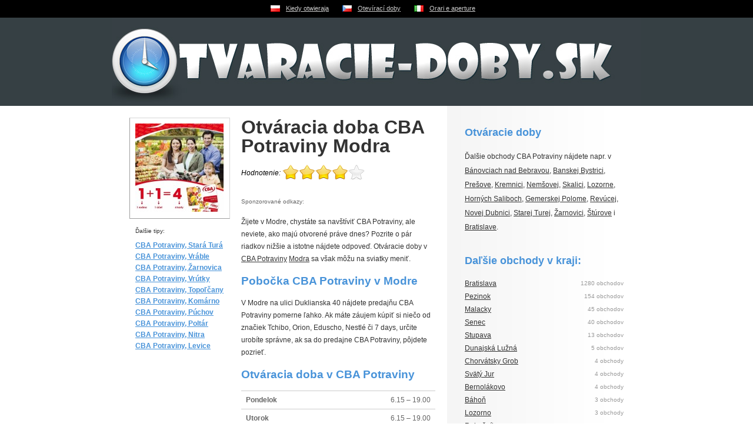

--- FILE ---
content_type: text/html
request_url: https://www.otvaracie-doby.sk/modra/cba-potraviny/
body_size: 3314
content:
<!DOCTYPE html PUBLIC "-//W3C//DTD XHTML 1.0 Strict//EN" "http://www.w3.org/TR/xhtml1/DTD/xhtml1-strict.dtd">
<html xmlns="http://www.w3.org/1999/xhtml" xml:lang="cs">
<head>
	<meta http-equiv="Content-Type" content="text/html; charset=utf-8" />
	<meta http-equiv="Pragma" content="no-cache" />
	<meta http-equiv="Cache-Control" content="no-cache" />
	<meta http-equiv="Expires" content="-1" />

	<meta name="robots" content="index, follow" />
	<meta name="author" content="all: (c) Webmedio.cz 2010; e-mail: info@webmedio.cz" />	
	<meta name="title" content="Otváracia doba CBA Potraviny Modra – Otvaracie-doby.sk" /> 

	<meta name="google-site-verification" content="2l_5DgRW8xZnN4ktRLUdMJYHys495l2OiaDsNvbcGFY" />

			<meta name="description" content="Na tejto stránke nájdete otváraciu dobu obchodu CBA Potraviny nachádzajúceho sa v Modre. Okrem otváracej doby tu tiež zistíte množstvo dôležitých informácií ako kde sa obchod nachádza a aké značky predáva." />
		
			<meta name="keywords" content="nákupné centrá, obchodné centrá, obchody, butiky, predajne, značkové predajne" />
		
		
		
			<meta property="og:title" content="Otváracia doba CBA Potraviny Modra – Otvaracie-doby.sk" />
		
			<meta property="og:description" content="Na tejto stránke nájdete otváraciu dobu obchodu CBA Potraviny nachádzajúceho sa v Modre. Okrem otváracej doby tu tiež zistíte množstvo dôležitých informácií ako kde sa obchod nachádza a aké značky predáva." />
		
			<meta property="og:image" content="https://www.mapaobchodov.sk/assets/shop/3865-cba-potraviny/cba-potraviny.jpg" />
		
	
	<script type="text/javascript" src="/min/serve/g/default_js/1705350120/"></script>
	<link rel="stylesheet" type="text/css" href="/min/serve/g/default_css/1438249138/" />	
	
	<title>Otváracia doba CBA Potraviny Modra – Otvaracie-doby.sk</title>

	<script async src="https://pagead2.googlesyndication.com/pagead/js/adsbygoogle.js?client=ca-pub-0888445885747128" crossorigin="anonymous"></script>
</head>

<body>
	<div id='flags'>
		<ul>
			<li><a class="pl" href="https://www.kiedy-otwieraja.pl">Kiedy otwieraja</a></li>
			<li><a class="cz" href="https://www.oteviraci-doby.cz">Otevírací doby</a></li>
			<li><a class="it" href="https://www.orari-e-aperture.it">Orari e aperture</a></li>
		</ul>	
	</div>
	<div id='root'>
		<div id='header'>
			<div id='logo'>
				<p><a href='/'>Otváracie doby v obchodoch naprieč celým Slovenskom - Otvaracie-doby.sk</a></p>			</div>	
		</div>
		
		<div id='content'>
			<div class='left'>					
				<div id='detail' class='hreview-aggregate'>
	<div class='image'>
		<div class='frame'>
							<img src="https://www.mapaobchodov.sk/assets/shop/3865-cba-potraviny/cba-potraviny.jpg" alt="CBA Potraviny" />						<div class='cleaner'></div>
							<h3>Ďalšie tipy:</h3>
				<ul>
											<li><a href="/stara-tura/cba-potraviny/">CBA Potraviny, Stará Turá</a></li>
											<li><a href="/vrable/cba-potraviny/">CBA Potraviny, Vráble</a></li>
											<li><a href="/zarnovica/cba-potraviny/">CBA Potraviny, Žarnovica</a></li>
											<li><a href="/vrutky/cba-potraviny/">CBA Potraviny, Vrútky</a></li>
											<li><a href="/topolcany/cba-potraviny/">CBA Potraviny, Topoľčany</a></li>
											<li><a href="/komarno/cba-potraviny/">CBA Potraviny, Komárno</a></li>
											<li><a href="/puchov/cba-potraviny/">CBA Potraviny, Púchov</a></li>
											<li><a href="/poltar/cba-potraviny/">CBA Potraviny, Poltár</a></li>
											<li><a href="/nitra/cba-potraviny/">CBA Potraviny, Nitra</a></li>
											<li><a href="/levice/cba-potraviny/">CBA Potraviny, Levice</a></li>
									</ul>
					</div>
	</div>
	<div class='text'>
		<div class='item'>
			<div class='fn'>
				<h1>Otváracia doba CBA Potraviny Modra</h1>
			</div>
		</div>

					<div class='no'>
				<span class='rating'>4</span>
				<span class='votes'>6</span>
			</div>
		
		<div id='div_stars'>
			<div id='loader'>Prosím čakajte ...</div>
			<span id='shop_id' style='display:none'>3865</span>
		</div>

					<div class='adsense'>
				<p>Sponzorované odkazy:</p>
				<!-- Adsense -->
			</div>
		
		<p>Žijete v Modre, chystáte sa navštíviť CBA Potraviny, ale neviete, ako majú otvorené práve dnes? Pozrite o pár riadkov nižšie a istotne nájdete odpoveď. Otváracie doby v <a href="https://www.mapaobchodov.sk/mesto/modra/3865/cba-potraviny/">CBA Potraviny</a> <a href="http://www.mapaobchodov.sk/mesto/modra/">Modra</a> sa však môžu na sviatky meniť.</p><h2>Pobočka CBA Potraviny v Modre</h2><p>V Modre na ulici Duklianska 40 nájdete predajňu CBA Potraviny pomerne ľahko. Ak máte záujem kúpiť si niečo od značiek Tchibo, Orion, Eduscho, Nestlé či 7 days, určite urobíte správne, ak sa do predajne CBA Potraviny, pôjdete pozrieť.</p><h2>Otváracia doba v CBA Potraviny</h2><table><tbody><tr><td class='day'>Pondelok</td><td class='oh'>6.15 &ndash; 19.00</td></tr><tr><td class='day'>Utorok</td><td class='oh'>6.15 &ndash; 19.00</td></tr><tr><td class='day'>Streda</td><td class='oh'>6.15 &ndash; 19.00</td></tr><tr><td class='day'>Štvrtok</td><td class='oh'>6.15 &ndash; 19.00</td></tr><tr><td class='day'>Piatok</td><td class='oh'>6.15 &ndash; 19.00</td></tr><tr><td class='day'>Sobota</td><td class='oh'>6.15 &ndash; 12.00</td></tr><tr><td class='day'>Nedeľa</td><td class='oh'> &ndash; </td></tr></tbody></table><h2>Ako je otvorené cez víkend?</h2><p>CBA Potraviny, Modre má cez víkend otvorené iba v sobotu a to od 6.15 do 12.00. V nedeľu je bohužiaľ zatvorené. Budete si musieť počkať do pondelka.</p><p>CBA Potraviny sa pravdepodobne nachádza aj v ďalších mestách v SR, ak hľadáte  CBA Potraviny v inom meste, kliknite na dané mesto vpravo hore.</p><p>Veríme , že náš web Vám pomohol zistiť, kedy že má Vami hľadaný shop otvorené a že sa Vám naše stránky páčia.</p>
					<div class='adsense'>
				<p>Sponzorované odkazy:</p>
				<!-- Adsense -->
			</div>
		
		<p class='createdAt'>publikované 7. mája 2012</p>
	</div>
	<div class='cleaner'></div>

	<a class="privacy" href="/privacy/">Ochrana osobných údajov</a></div>			</div>
			
			<div class='right'>
				<div class='text'>
						<h3>Otváracie doby </h3>
			<p>Ďalšie obchody CBA Potraviny nájdete napr. v <a href="/banovce-nad-bebravou/cba-potraviny/">Bánovciach nad Bebravou</a>, <a href="/banska-bystrica/cba-potraviny/">Banskej Bystrici</a>, <a href="/presov/cba-potraviny/">Prešove</a>, <a href="/kremnica/cba-potraviny/">Kremnici</a>, <a href="/nemsova/cba-potraviny/">Nemšovej</a>, <a href="/skalica/cba-potraviny/">Skalici</a>, <a href="/lozorno/cba-potraviny/">Lozorne</a>, <a href="/horne-saliby/cba-potraviny/">Horných Saliboch</a>, <a href="/gemerska-poloma/cba-potraviny/">Gemerskej Polome</a>, <a href="/revuca/cba-potraviny/">Revúcej</a>, <a href="/nova-dubnica/cba-potraviny/">Novej Dubnici</a>, <a href="/stara-tura/cba-potraviny/">Starej Turej</a>, <a href="/zarnovica/cba-potraviny/">Žarnovici</a>, <a href="/sturovo/cba-potraviny/">Štúrove</a> i <a href="/bratislava/cba-potraviny/">Bratislave</a>.</p>
			</div>	

	<div class='shops'>
					<h3>Daľšie obchody v kraji:</h3>
								<ul>
						
									<li><a href="/bratislava/">Bratislava</a> <span>1280 obchodov</span></li>
														
									<li><a href="/pezinok/">Pezinok</a> <span>154 obchodov</span></li>
														
									<li><a href="/malacky/">Malacky</a> <span>45 obchodov</span></li>
														
									<li><a href="/senec/">Senec</a> <span>40 obchodov</span></li>
														
									<li><a href="/stupava/">Stupava</a> <span>13 obchodov</span></li>
														
									<li><a href="/dunajska-luzna/">Dunajská Lužná</a> <span>5 obchodov</span></li>
														
									<li><a href="/chorvatsky-grob/">Chorvátsky Grob</a> <span>4 obchody</span></li>
														
									<li><a href="/svaty-jur/">Svätý Jur</a> <span>4 obchody</span></li>
														
									<li><a href="/bernolakovo/">Bernolákovo</a> <span>4 obchody</span></li>
														
									<li><a href="/bahon/">Báhoň</a> <span>3 obchody</span></li>
														
									<li><a href="/lozorno/">Lozorno</a> <span>3 obchody</span></li>
														
									<li><a href="/rohoznik/">Rohožník</a> <span>3 obchody</span></li>
														
									<li><a href="/zohor/">Zohor</a> <span>3 obchody</span></li>
														
									<li><a href="/devinska-nova-ves/">Devínska Nová Ves</a> <span>2 obchody</span></li>
														
									<li><a href="/podunajske-biskupice/">Podunajské Biskupice</a> <span>2 obchody</span></li>
														
									<li><a href="/gajary/">Gajary</a> <span>2 obchody</span></li>
														
									<li><a href="/ivanka-pri-dunaji/">Ivanka pri Dunaji</a> <span>2 obchody</span></li>
														
									<li><a href="/kralova-pri-senci/">Kráľová pri Senci</a> <span>2 obchody</span></li>
														
									<li><a href="/hamuliakovo/">Hamuliakovo</a> <span>2 obchody</span></li>
														
									<li><a href="/senkvice/">Šenkvice</a> <span>2 obchody</span></li>
														
									<li><a href="/budmerice/">Budmerice</a> <span>1 obchod</span></li>
														
									<li><a href="/dubravka/">Dúbravka</a> <span>1 obchod</span></li>
														
									<li><a href="/rovinka/">Rovinka</a> <span>1 obchod</span></li>
														
									<li><a href="/tomasov/">Tomášov</a> <span>1 obchod</span></li>
														
									<li><a href="/velky-biel/">Veľký Biel</a> <span>1 obchod</span></li>
														
									<li><a href="/jarovce/">Jarovce</a> <span>1 obchod</span></li>
														
									<li><a href="/karlova-ves/">Karlova Ves</a> <span>1 obchod</span></li>
														
									<li><a href="/plavecky-stvrtok/">Plavecký Štvrtok</a> <span>1 obchod</span></li>
														
									<li><a href="/blatne-pri-senci/">Blatné pri Senci</a> <span>1 obchod</span></li>
																</ul>
	</div>
			</div>
		</div>
		
	</div>		
		
			
	<script type="text/javascript">

  var _gaq = _gaq || [];
  _gaq.push(['_setAccount', 'UA-16016458-12']);
  _gaq.push(['_trackPageview']);

  (function() {
    var ga = document.createElement('script'); ga.type = 'text/javascript'; ga.async = true;
    ga.src = ('https:' == document.location.protocol ? 'https://ssl' : 'http://www') + '.google-analytics.com/ga.js';
    var s = document.getElementsByTagName('script')[0]; s.parentNode.insertBefore(ga, s);
  })();

</script></body>
</html>

--- FILE ---
content_type: text/html; charset=utf-8
request_url: https://www.google.com/recaptcha/api2/aframe
body_size: 268
content:
<!DOCTYPE HTML><html><head><meta http-equiv="content-type" content="text/html; charset=UTF-8"></head><body><script nonce="bqe6HhmOvk8YV0VCKiwTKw">/** Anti-fraud and anti-abuse applications only. See google.com/recaptcha */ try{var clients={'sodar':'https://pagead2.googlesyndication.com/pagead/sodar?'};window.addEventListener("message",function(a){try{if(a.source===window.parent){var b=JSON.parse(a.data);var c=clients[b['id']];if(c){var d=document.createElement('img');d.src=c+b['params']+'&rc='+(localStorage.getItem("rc::a")?sessionStorage.getItem("rc::b"):"");window.document.body.appendChild(d);sessionStorage.setItem("rc::e",parseInt(sessionStorage.getItem("rc::e")||0)+1);localStorage.setItem("rc::h",'1769446174153');}}}catch(b){}});window.parent.postMessage("_grecaptcha_ready", "*");}catch(b){}</script></body></html>

--- FILE ---
content_type: text/css; charset=utf-8
request_url: https://www.otvaracie-doby.sk/min/serve/g/default_css/1438249138/
body_size: 1606
content:
io
*{margin:0;padding:0}body{height:100%;font-family:"Arial",sans-serif;background:#fff url('/css/frontend/img/html-pattern.gif') repeat-y center top;padding:0;margin:0}html{height:100%;padding:0;margin:0}img{border:0}fieldset{border:0}a{color:#333;text-decoration:underline}a:hover{text-decoration:none}#root{text-align:center}#header{background:url('/css/frontend/img/header-pattern.gif') repeat-x left top}#logo{background:url('/css/frontend/img/logo.jpg') no-repeat left top;cursor:pointer;width:900px;height:150px;margin:0
auto;text-align:left}#logo p, #logo
h1{display:none}#flags{height:30px;background:#000;text-align:center}#flags
ul{width:400px;margin:0
auto;list-style-type:none;font-size: .7em}#flags ul
li{float:left;margin:8px
23px 0 0}#flags ul li
a{color:#ccc;text-decoration:underline;display:block;padding:0
0 0 26px}#flags ul li
a.pl{background:url('/css/frontend/flags/pl.png') no-repeat left center}#flags ul li
a.cz{background:url('/css/frontend/flags/cz.png') no-repeat left center}#flags ul li
a.it{background:url('/css/frontend/flags/it.png') no-repeat left center}#flags ul li a:hover{text-decoration:none}#content{width:900px;margin:0
auto;text-align:left}#content
.left{width:550px;float:left}#content
.right{width:330px;float:right}#content .right
.text{margin:35px
30px 0 30px}#content .right .text
h3{color:#4893d9;font-weight:bold;font-size:1.1em}#content .right .text
p{font-size: .75em;color:#333;margin:15px
0 0 0;line-height:2em}#content .right .text p
a{color:#333;text-decoration:underline}#content .right .text p a:hover{text-decoration:none}#content .right
.shops{margin:35px
30px 30px 30px}#content .right .shops
h3{color:#4893d9;font-weight:bold;font-size:1.1em}#content .right .shops
ul{margin:15px
0 0 0;list-style-type:none;font-size: .75em;padding:0}#content .right .shops ul
li{line-height:1.9em}#content .right .shops ul li
a{color:#333;text-decoration:underline}#content .right .shops ul li a:hover{text-decoration:none}#content .right .shops ul li
span{color:#999;font-size: .8em;float:right}#articles{margin:20px
0 0 50px}#articles
.item{margin:0
0 20px 0;padding:0
0 20px 0;border-bottom:10px solid #f3f4f7}#articles .item
img{float:left;padding:0
20px 20px 0}#articles .item
h2{padding:0;color:#333;font-size:1.85em}#articles .item h2
a{color:#333}#articles .item
p{margin:10px
0 0 0;color:#333;font-size: .75em;line-height:1.8em}#articles .item
span.createdAt{font-style:oblique;color:#999;font-size: .7em}#detail{margin:20px
0 0 30px}#detail
div.adsense{margin:10px
0 15px 0}#detail div.adsense
p{font-size: .65em;color:#666;margin:0}#detail
a.privacy{display:block;margin:10px
0 10px 290px;font-size: .75em;text-decoration:underline}#detail a.privacy:hover{text-decoration:none}#detail
.image{float:left;width:170px}#detail .image
.frame{border-top:1px solid #d6d6d6;border-right:1px solid #d6d6d6;border-left:1px solid #9e9e9e;border-bottom:1px solid #9e9e9e;padding:9px
8px 9px 9px;width:152px;height:152px}#detail .image .frame
img{float:left;margin:0}#detail .image
h3{font-size: .65em;margin:27px
0 10px 0;font-weight:normal;color:#333}#detail .image
ul{list-style-type:none;margin:0;font-size: .75em;padding:0}#detail .image ul
li{line-height:1.6em}#detail .image ul li
a{color:#4893d9;font-weight:bold;text-decoration:underline}#detail .image ul li a:hover{text-decoration:none}#detail
.text{float:right;width:330px;border-bottom:10px solid #f3f4f7}#detail .text
h1{font-size:2em;margin:0
0 15px 0;font-weight:bold;color:#333;line-height:1em}#detail .text
p{color:#333;font-size: .75em;line-height:1.8em;margin:0
0 10px 0}#detail .text p
a{color:#333;text-decoration:underline}#detail .text p a:hover{text-decoration:none}#detail .text
p.createdAt{font-style:oblique;color:#999;font-size: .7em;margin:20px
0 20px 0}#detail .text
h2{color:#4893d9;font-size:1.2em;line-height:1.8em;margin:0
0 10px 0}#detail .text
table{border-collapse:collapse;margin:0
0 10px 0;font-size: .75em;border-bottom:1px solid #ccc;width:100%}#detail .text table
td{padding:8px;border-top:1px solid #ccc;color:#666}#detail .text table
td.day{font-weight:bold;text-align:left}#detail .text table
td.oh{text-align:right}#div_stars{font-size: .75em;height:30px;margin:0
0 25px 0}#div_stars
em{display:block;width:65px;float:left;line-height:30px}#div_stars
div#stars{margin:0
0 0 70px}#static{margin:0
0 0 50px}#static
h1{font-size:1.5em}#static
p{font-size: .75em;margin:0
0 20px 0;line-height:1.6em;color:#333}#static p
a{color:#4893d9}.pager{margin:0
0 20px 50px}.pager
.page{display:block;float:left;min-width:15px;padding:0
3px 0 3px;height:24px;text-align:center;font-weight:bold;color:#333;font-size: .75em;line-height:24px;margin:0
7px 0 0}.pager
a.page{text-decoration:underline}.pager a.page:hover{text-decoration:none}.pager
.dot{display:block;float:left;width:12px;height:24px;text-align:center;line-height:20px;color:#333;font-size:1em;margin:0
7px 0 0}.pager
.prev{display:block;color:#333;font-size: .75em;float:left;text-align:center;line-height:24px;width:100px;height:24px;background:#f3f4f7;font-weight:bold;margin:0
7px 0 0}.pager
.next{display:block;color:#333;font-size: .75em;float:left;text-align:center;line-height:24px;width:55px;height:24px;background:#f3f4f7;font-weight:bold;margin:0
7px 0 0}.pager
.act{display:block;color:#333;font-size: .75em;float:left;text-align:center;line-height:24px;min-width:15px;padding:0
5px 0 5px;height:24px;background:#f3f4f7;font-weight:bold;margin:0
7px 0 0}.pager
.empty{color:#999 !important;font-weight:normal !important}.no{display:none !important}.cleaner{clear:both;height:0 !important;line-height:0 !important;width:0 !important;border:0
!important;font-size:1px}div.indicatorLeft{width:20px;height:20px;z-index:900;background:url('/css/frontend/img/indicator.gif') no-repeat 0px 0px;border:0px
solid black;float:left}div.indicatorRight{width:20px;height:20px;z-index:900;background:url('/css/frontend/img/indicator.gif') no-repeat 0px 0px;border:0px
solid black;float:right}#loader{padding:0
0 0 20px;background:url('/css/frontend/img/crystal-arrows.gif') no-repeat center left;line-height:21px;height:20px}.ui-stars-star,.ui-stars-cancel{float:left;display:block;overflow:hidden;text-indent:-999em;cursor:pointer}.ui-stars-star a,
.ui-stars-cancel
a{width:28px;height:26px;display:block;position:relative;background:url('/css/frontend/img/crystal-stars.png') no-repeat 0 0}.ui-stars-star
a{background-position:0 -56px}.ui-stars-star-on
a{background-position:0 -84px}.ui-stars-star-hover
a{background-position:0 -112px}.ui-stars-cancel-hover
a{background-position:0 -28px}.ui-stars-star-disabled,
.ui-stars-star-disabled a,
.ui-stars-cancel-disabled
a{cursor:default !important}.cookieInfo{background:#000;color:#ccc;padding:7px
0 7px 0;font-size:12px;text-align:center}.cookieInfo
span{color:#fff}.cookieInfo
a{color:#fff;text-decoration:underline}.cookieInfo a:hover{text-decoration:none}